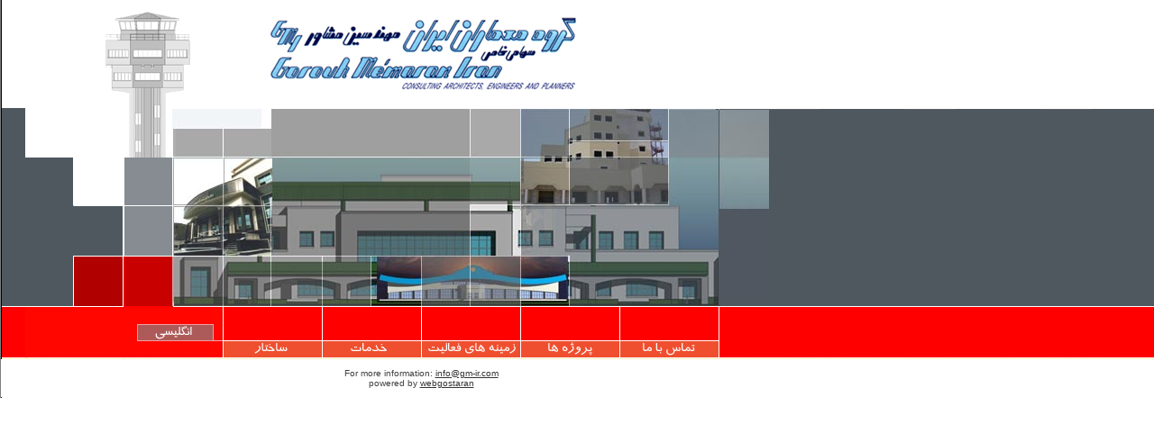

--- FILE ---
content_type: text/html
request_url: http://gm-ir.com/farsi/index.htm
body_size: 5978
content:
<!DOCTYPE HTML PUBLIC "-//W3C//DTD HTML 4.01 Transitional//EN">
<html>
<head>
<title>gm-ir company, consulting architects, engineers, planner in Iran Tehran</title>
<meta http-equiv="Content-Type" content="text/html; charset=iso-8859-1">
<script language="JavaScript" type="text/JavaScript">
<!--
function MM_swapImgRestore() { //v3.0
  var i,x,a=document.MM_sr; for(i=0;a&&i<a.length&&(x=a[i])&&x.oSrc;i++) x.src=x.oSrc;
}

function MM_preloadImages() { //v3.0
  var d=document; if(d.images){ if(!d.MM_p) d.MM_p=new Array();
    var i,j=d.MM_p.length,a=MM_preloadImages.arguments; for(i=0; i<a.length; i++)
    if (a[i].indexOf("#")!=0){ d.MM_p[j]=new Image; d.MM_p[j++].src=a[i];}}
}

function MM_findObj(n, d) { //v4.01
  var p,i,x;  if(!d) d=document; if((p=n.indexOf("?"))>0&&parent.frames.length) {
    d=parent.frames[n.substring(p+1)].document; n=n.substring(0,p);}
  if(!(x=d[n])&&d.all) x=d.all[n]; for (i=0;!x&&i<d.forms.length;i++) x=d.forms[i][n];
  for(i=0;!x&&d.layers&&i<d.layers.length;i++) x=MM_findObj(n,d.layers[i].document);
  if(!x && d.getElementById) x=d.getElementById(n); return x;
}

function MM_swapImage() { //v3.0
  var i,j=0,x,a=MM_swapImage.arguments; document.MM_sr=new Array; for(i=0;i<(a.length-2);i+=3)
   if ((x=MM_findObj(a[i]))!=null){document.MM_sr[j++]=x; if(!x.oSrc) x.oSrc=x.src; x.src=a[i+2];}
}
//-->
</script>
<link href="../css/css.css" rel="stylesheet" type="text/css">
<link href="../css/styles-company.css" rel="stylesheet" type="text/css">
</head>

<body leftmargin="0" topmargin="0" marginwidth="0" onLoad="MM_preloadImages('../images/2s-nav-far-ov.gif','../images/3s-nav-far-ov.gif','../images/4s-nav-far-ov.gif','../images/4s-nav-far-ov-far.gif','../images/6s-nav-far-ov.gif','../images/eng-ov.gif')">
<table width="100%" height="441" border="0" cellpadding="0" cellspacing="0">
  <tr> 
    <td width="81" valign="top" background="../images/a1.gif">&nbsp;</td>
    <td width="772"> <table width="772" border="0" cellspacing="0" cellpadding="0">
        <tr> 
          <td height="121" align="center" valign="middle" background="../images/bg-top.gif"><img src="../images/logo.gif" width="363" height="92"></td>
        </tr>
        <tr> 
          <td><table width="100%" border="0" cellspacing="0" cellpadding="0">
              <tr> 
                <td><img src="../images/tar1.gif" width="110" height="220"></td>
                <td><img src="../images/tar2b.jpg" width="110" height="220"></td>
                <td><img src="../images/tar3b.jpg" width="110" height="220"></td>
                <td><img src="../images/tar4b.jpg" width="110" height="220"></td>
                <td><img src="../images/tar5b.jpg" width="110" height="220"></td>
                <td><img src="../images/tar6b.jpg" width="110" height="220"></td>
                <td><img src="../images/tar7b.jpg" width="112" height="220"></td>
              </tr>
            </table></td>
        </tr>
        <tr> 
          <td><img src="../images/tar-b-long.gif" width="772" height="19"></td>
        </tr>
        <tr> 
          <td><table width="100%" border="0" cellspacing="0" cellpadding="0">
              <tr> 
                <td width="72" background="../images/bg.gif">&nbsp;</td>
                <td><a href="../english/index.htm" onMouseOut="MM_swapImgRestore()" onMouseOver="MM_swapImage('Image17','','../images/eng-ov.gif',1)"><img src="../images/eng.gif" name="Image17" width="95" height="19" border="0"></a></td>
                <td><img src="../images/tar-c1-far.gif" width="110" height="19"></td>
                <td><img src="../images/tar-c1-far.gif" width="110" height="19"></td>
                <td><img src="../images/tar-c1-far.gif" width="110" height="19"></td>
                <td><img src="../images/tar-c1-far.gif" width="110" height="19"></td>
                <td><img src="../images/tar-c1-far-end.gif" width="166" height="19"></td>
              </tr>
            </table></td>
        </tr>
        <tr> 
          <td><table width="100%" border="0" cellspacing="0" cellpadding="0">
              <tr> 
                <td><img src="../images/1s-nav.gif" width="166" height="20"></td>
                <td><a href="about.htm" onMouseOut="MM_swapImgRestore()" onMouseOver="MM_swapImage('Image19','','../images/2s-nav-far-ov.gif',1)"><img src="../images/2s-nav-far.gif" name="Image19" width="110" height="20" border="0"></a></td>
                <td><a href="services2.htm" onMouseOut="MM_swapImgRestore()" onMouseOver="MM_swapImage('Image20','','../images/3s-nav-far-ov.gif',1)"><img src="../images/3s-nav-far.gif" name="Image20" width="110" height="20" border="0"></a></td>
                <td><a href="services.htm" onMouseOut="MM_swapImgRestore()" onMouseOver="MM_swapImage('Image21','','../images/4s-nav-far-ov.gif',1)"><img src="../images/4s-nav-far.gif" name="Image21" width="110" height="20" border="0"></a></td>
                <td><a href="projects.htm" onMouseOut="MM_swapImgRestore()" onMouseOver="MM_swapImage('Image22','','../images/4s-nav-far-ov-far.gif',1)"><img src="../images/5s-nav-far.gif" name="Image22" width="110" height="20" border="0"></a></td>
                <td><a href="contactd.htm" onMouseOut="MM_swapImgRestore()" onMouseOver="MM_swapImage('Image23','','../images/6s-nav-far-ov.gif',1)"><img src="../images/6s-nav-far.gif" name="Image23" width="110" height="20" border="0"></a></td>
                <td><img src="../images/7s-nav.gif" width="56" height="20"></td>
              </tr>
            </table></td>
        </tr>
        <tr> 
          <td height="43" align="center"><p>For more information: <a href="mailto:info@gm-ir.com">info@gm-ir.com</a><br>
              powered by <a href="http://www.webgostaran.net/" target="_blank">webgostaran</a> 
            </p></td>
        </tr>
      </table></td>
    <td background="../images/end.gif">&nbsp;</td>
  </tr>
</table>
</body>
</html>


--- FILE ---
content_type: text/css
request_url: http://gm-ir.com/css/css.css
body_size: 2986
content:
p {  font-family: Verdana, Arial, Helvetica, sans-serif; font-size: 10px; font-style: normal; line-height: normal; font-weight: normal; font-variant: normal; text-transform: none; color: #3F3F3F; text-decoration: none}
li {  font-family: Verdana, Arial, Helvetica, sans-serif; font-size: 10px; font-style: normal; line-height: normal; font-weight: normal; font-variant: normal; text-transform: none; color: #4E4E4E; text-decoration: none; list-style-image: url(../images/common/bullet-orange-01.gif)}
.form_text {
	font-family: Verdana, Arial, Helvetica, sans-serif;
	font-size: 10px;
	font-style: normal;
	line-height: normal;
	font-weight: normal;
	font-variant: normal;
	text-transform: none;
	color: #344558;
	text-decoration: none;
	background-color: #D0DCE6;
	padding: 5px;
	margin: 5px;
	border: thin solid #666666;


}
.submit_bt {  font-family: Verdana, Arial, Helvetica, sans-serif; font-size: 10px; font-style: normal; line-height: normal; font-weight: normal; font-variant: normal; text-transform: none; color: #333333; text-decoration: none; background-color: #BFC8A2; border: #526332; border-style: solid; border-top-width: 1px; border-right-width: 1px; border-bottom-width: 1px; border-left-width: 1px}
.reset_bt {  font-family: Verdana, Arial, Helvetica, sans-serif; font-size: 10px; font-style: normal; line-height: normal; font-weight: normal; font-variant: normal; text-transform: none; color: #333333; text-decoration: none; background-color: #F0C69B; border: #990000; border-style: solid; border-top-width: 1px; border-right-width: 1px; border-bottom-width: 1px; border-left-width: 1px}
.mainFORM {  font-family: Verdana, Arial, Helvetica, sans-serif; font-size: 9px; font-style: normal; line-height: normal; font-weight: normal; font-variant: normal; text-transform: none; color: B7B7B7; text-decoration: none; background-color: 303030}

BODY{
scrollbar-face-color:#ffffff;
scrollbar-arrow-color:#9A9A9A;
scrollbar-track-color:##c0c0c0;
scrollbar-shadow:#ffffff;
scrollbar-highlight:#ffffff;
scrollbar-3dlight:#ffffff;
scrollbar-darkshadow:#ffffff;}.combo {
	font-family: Arial, Helvetica, sans-serif;
	font-size: 9px;
	color: #CCCCCC;
	background-color: #333333;
	vertical-align: top;

}
.p2 {
	font-family: Verdana, Arial, Helvetica, sans-serif;
	font-size: 12px;
	color: #333333;
}
.bg {
	background-color: #fff0e1;
}
.farsi {
	font-family: Tahoma;
	font-size: 11px;
	color: #666666;
}
.farsi2 {
	font-family: Tahoma;
	font-size: 12px;
	color: #000000;
}
A.farsi-link:link {
	font-family: Tahoma;
	font-size: 12px;
	color: #333333;
	text-decoration: none;

}
A.farsi-link:visited {
	font-family: Tahoma;
	font-size: 12px;
	color: #333333;
	text-decoration: none;

}
A.farsi-link:hover {
	font-family: Tahoma;
	font-size: 12px;
	color: #FF0000;
	text-decoration: none;

}
A.farsi-link:active {
	font-family: Tahoma;
	font-size: 12px;
	color: #333333;
	text-decoration: none;

}


--- FILE ---
content_type: text/css
request_url: http://gm-ir.com/css/styles-company.css
body_size: 9266
content:
li {  font-family: Verdana, Arial, Helvetica, sans-serif; font-size: 10px; font-style: normal; line-height: normal; font-weight: normal; font-variant: normal; text-transform: none; color: #4E4E4E; text-decoration: none; list-style-image: url(../images/common/bullet-orange-01.gif)}
.form_text {
	font-family: Verdana, Arial, Helvetica, sans-serif;
	font-size: 10px;
	font-style: normal;
	line-height: normal;
	font-weight: normal;
	font-variant: normal;
	text-transform: none;
	color: #344558;
	text-decoration: none;
	background-color: #D0DCE6;
	padding: 5px;
	margin: 5px;
	border: thin solid #666666;


}
.submit_bt {  font-family: Verdana, Arial, Helvetica, sans-serif; font-size: 10px; font-style: normal; line-height: normal; font-weight: normal; font-variant: normal; text-transform: none; color: #333333; text-decoration: none; background-color: #BFC8A2; border: #526332; border-style: solid; border-top-width: 1px; border-right-width: 1px; border-bottom-width: 1px; border-left-width: 1px}
.reset_bt {  font-family: Verdana, Arial, Helvetica, sans-serif; font-size: 10px; font-style: normal; line-height: normal; font-weight: normal; font-variant: normal; text-transform: none; color: #333333; text-decoration: none; background-color: #F0C69B; border: #990000; border-style: solid; border-top-width: 1px; border-right-width: 1px; border-bottom-width: 1px; border-left-width: 1px}
.mainFORM {  font-family: Verdana, Arial, Helvetica, sans-serif; font-size: 9px; font-style: normal; line-height: normal; font-weight: normal; font-variant: normal; text-transform: none; color: B7B7B7; text-decoration: none; background-color: 303030}

A:link {
	COLOR: #333333; FONT-FAMILY: Arial,Helvetica,sans-serif
}
A:visited {
	COLOR: #333333; FONT-FAMILY: arial,helvetica,sans-serif
}
A:hover {
	COLOR: #d90000; FONT-FAMILY: Arial,Helvetica,sans-serif
}
A:active {
	COLOR: #d90000; FONT-FAMILY: Arial,Helvetica,sans-serif
}
A.navLink:link {
	COLOR: #d90000; FONT-FAMILY: Arial,Helvetica,sans-serif
}
A.navLink:visited {
	COLOR: #d90000; FONT-FAMILY: arial,helvetica,sans-serif
}
A.navLink:hover {
	COLOR: #ffffff; FONT-FAMILY: Arial,Helvetica,sans-serif
}
A.navLink:active {
	COLOR: #ffffff; FONT-FAMILY: Arial,Helvetica,sans-serif
}
.news {
	FONT-SIZE: 10px; COLOR: #ffffff; FONT-FAMILY: verdana,arial,helvetica,sans-serif
}
A.news:link {
	FONT-SIZE: 10px; COLOR: #ffffff; FONT-FAMILY: Arial,Helvetica,sans-serif
}
A.news:visited {
	FONT-SIZE: 10px; COLOR: #ffffff; FONT-FAMILY: arial,helvetica,sans-serif
}
A.news:hover {
	FONT-SIZE: 10px; COLOR: #ededed; FONT-FAMILY: Arial,Helvetica,sans-serif
}
A.news:active {
	FONT-SIZE: 10px; COLOR: #ededed; FONT-FAMILY: Arial,Helvetica,sans-serif
}
INPUT {
	FONT-SIZE: 10px; COLOR: #333333; FONT-FAMILY: Arial,Helvetica,sans-serif; BACKGROUND-COLOR: #f5f5f5
}
TEXTAREA {
	FONT-SIZE: 10px; COLOR: #333333; FONT-FAMILY: Arial,Helvetica,sans-serif; BACKGROUND-COLOR: #f5f5f5
}
SELECT {
	FONT-SIZE: 10px; COLOR: #333333; FONT-FAMILY: Arial,Helvetica,sans-serif; BACKGROUND-COLOR: #f5f5f5
}
one {
	FONT-SIZE: 10px; COLOR: #333333; FONT-FAMILY: Arial,Helvetica,sans-serif; BACKGROUND-COLOR: #eeeeee
}
two {
	FONT-SIZE: 10px; COLOR: #333333; FONT-FAMILY: Arial,Helvetica,sans-serif; BACKGROUND-COLOR: #f5f5f5
}
.title {
	FONT-SIZE: 12px; COLOR: #d90000; FONT-FAMILY: arial,helvetica,sans-serif
}
.bigText {
	FONT-SIZE: 12px; COLOR: #666666; FONT-FAMILY: arial,helvetica,sans-serif
}
.text {
	FONT-SIZE: 11px; COLOR: #666666; FONT-FAMILY: arial,helvetica,sans-serif
}
.note {
	FONT-SIZE: 10px; COLOR: #580a13; FONT-FAMILY: arial,helvetica,sans-serif
}
.tblCell {
	FONT-SIZE: 11px; COLOR: #333333; FONT-FAMILY: arial,helvetica,sans-serif
}
.tblCellHeavy {
	FONT-WEIGHT: bold; FONT-SIZE: 14px; COLOR: #333333; FONT-FAMILY: arial,helvetica,sans-serif
}
.extraBig {
	FONT-SIZE: 14px; COLOR: #333333; FONT-FAMILY: arial,helvetica,sans-serif
}
.headline {
	FONT-SIZE: 12px; COLOR: #333333; FONT-FAMILY: arial,helvetica,sans-serif
}
.headlinelarge {
	FONT-SIZE: 18px; COLOR: #333333; FONT-FAMILY: arial,helvetica,sans-serif
}
.padText {
	PADDING-RIGHT: 5px; PADDING-LEFT: 5px; FONT-SIZE: 11px; FONT-FAMILY: arial,helvetica,sans-serif
}
.indentList {
	PADDING-LEFT: 40px; FONT-SIZE: 11px; COLOR: #580a13; TEXT-INDENT: -10px; FONT-FAMILY: arial,helvetica,sans-serif
}
.padText {
	PADDING-RIGHT: 8px; PADDING-LEFT: 8px; FONT-SIZE: 12px; FONT-FAMILY: arial,helvetica,sans-serif
}
.descriptText {
	FONT-SIZE: 11px; COLOR: #333333; FONT-FAMILY: arial,helvetica,sans-serif
}
.descriptText12 {
	FONT-SIZE: 12px; COLOR: #333333; FONT-FAMILY: arial,helvetica,sans-serif
}
.textNav {
	PADDING-RIGHT: 50px; PADDING-LEFT: 50px; FONT-SIZE: 10px; COLOR: #ffffff; FONT-FAMILY: arial,helvetica,sans-serif
}
.navLink {
	FONT-SIZE: 11px; COLOR: #ffffff; FONT-FAMILY: arial,helvetica,sans-serif
}
.slightIndent {
	PADDING-LEFT: 10px; FONT-SIZE: 11px; COLOR: #666666; TEXT-INDENT: 0px; FONT-FAMILY: arial,helvetica,sans-serif
}
.slightIndent testo ck {
	PADDING-LEFT: 10px; FONT-SIZE: 11px; COLOR: #000000; TEXT-INDENT: -10px; FONT-FAMILY: arial,helvetica,sans-serif
}
.big {
	FONT-SIZE: 12px; COLOR: #333333; FONT-FAMILY: arial,helvetica,sans-serif
}
.basket {
	FONT-SIZE: 11px; COLOR: #333333; FONT-FAMILY: arial,helvetica,sans-serif
}
.subText {
	FONT-SIZE: 11px; COLOR: #000000; FONT-FAMILY: arial,helvetica,sans-serif
}
.bigFlowers {
	FONT-SIZE: 16px; COLOR: #580a13; FONT-FAMILY: arial,helvetica,sans-serif
}
.bigPlants {
	FONT-SIZE: 16px; COLOR: #d90000; FONT-FAMILY: arial,helvetica,sans-serif
}
.bigGourmet {
	FONT-SIZE: 16px; COLOR: #660000; FONT-FAMILY: arial,helvetica,sans-serif
}
.bigSweet {
	FONT-SIZE: 16px; COLOR: #ff9999; FONT-FAMILY: arial,helvetica,sans-serif
}
.bigUnique {
	FONT-SIZE: 16px; COLOR: #ff9900; FONT-FAMILY: arial,helvetica,sans-serif
}
.bigSpecialty {
	FONT-SIZE: 16px; COLOR: #666699; FONT-FAMILY: arial,helvetica,sans-serif
}
.prodName {
	FONT-WEIGHT: bold; FONT-SIZE: 16px; COLOR: #000000; FONT-FAMILY: arial,helvetica,sans-serif
}
.prodCode {
	FONT-SIZE: 11px; COLOR: #666666; FONT-STYLE: italic; FONT-FAMILY: arial,helvetica,sans-serif
}
.prodDesc {
	FONT-SIZE: 11px; COLOR: #666666; FONT-FAMILY: arial,helvetica,sans-serif
}
.prodPrice {
	FONT-SIZE: 16px; COLOR: #666666; PADDING-TOP: 10px; FONT-FAMILY: arial,helvetica,sans-serif
}
.checkoutHeader {
	FONT-WEIGHT: bold; FONT-SIZE: 12px; COLOR: #000000; FONT-FAMILY: arial,helvetica,sans-serif
}
.checkoutItem {
	FONT-SIZE: 12px; COLOR: #000000; FONT-FAMILY: arial,helvetica,sans-serif
}
.checkoutField {
	FONT-SIZE: 12px; COLOR: #000000; FONT-FAMILY: arial,helvetica,sans-serif; TEXT-ALIGN: right
}
.checkoutDelivStatus {
	PADDING-RIGHT: 10px; PADDING-LEFT: 10px; FONT-SIZE: 12px; PADDING-BOTTOM: 5px; COLOR: #000000; PADDING-TOP: 5px; FONT-FAMILY: arial,helvetica,sans-serif
}
.checkoutDelivStatusError {
	PADDING-RIGHT: 10px; PADDING-LEFT: 10px; FONT-WEIGHT: bold; FONT-SIZE: 12px; PADDING-BOTTOM: 5px; COLOR: #000000; PADDING-TOP: 5px; FONT-FAMILY: arial,helvetica,sans-serif
}
.checkoutLabel {
	FONT-WEIGHT: bold; FONT-SIZE: 16px; COLOR: #666699; FONT-FAMILY: arial,helvetica,sans-serif
}
.checkoutDeliveryDate {
	FONT-SIZE: 12px; COLOR: #666699; FONT-FAMILY: arial,helvetica,sans-serif
}
.body10 {
	FONT-SIZE: 10px; COLOR: #000000; FONT-FAMILY: arial,helvetica,sans-serif
}
.body12 {
	FONT-SIZE: 12px; COLOR: #000000; FONT-FAMILY: arial,helvetica,sans-serif
}
.body14 {
	FONT-SIZE: 14px; COLOR: #000000; FONT-FAMILY: arial,helvetica,sans-serif
}
.vbouquetHead {
	FONT-SIZE: 17px; COLOR: #660000; FONT-FAMILY: arial,helvetica,sans-serif
}
.vbouquetItem {
	PADDING-RIGHT: 5px; PADDING-LEFT: 5px; FONT-WEIGHT: bold; FONT-SIZE: 11px; PADDING-BOTTOM: 5px; COLOR: #cc6666; PADDING-TOP: 5px; FONT-FAMILY: arial,helvetica,sans-serif
}
.homePadTxt {
	PADDING-RIGHT: 10px; PADDING-LEFT: 10px; FONT-SIZE: 11px; PADDING-BOTTOM: 10px; FONT-FAMILY: arial,helvetica,sans-serif
}
BODY{
scrollbar-face-color:#ffffff;
scrollbar-arrow-color:#9A9A9A;
scrollbar-track-color:##c0c0c0;
scrollbar-shadow:#ffffff;
scrollbar-highlight:#ffffff;
scrollbar-3dlight:#ffffff;
scrollbar-darkshadow:#ffffff;}.combo {
	font-family: Arial, Helvetica, sans-serif;
	font-size: 9px;
	color: #CCCCCC;
	background-color: #333333;
	vertical-align: top;

}
.p2 {
	font-family: Verdana, Arial, Helvetica, sans-serif;
	font-size: 12px;
	color: #333333;
}
.farsi {
	font-family: Tahoma;
	font-size: 11px;
	color: #666666;
}.td-space {
	margin: 2px;
}
.slightIndentfarsi {
	PADDING-LEFT: 10px;
	FONT-SIZE: 11px;
	COLOR: #666666;
	TEXT-INDENT: 0px;
	FONT-FAMILY: Tahoma;
	list-style-type: disc;

}
.farsi-input {

	font-family: Tahoma;
	font-size: 12px;
	font-style: normal;
	line-height: normal;
	font-weight: normal;
	font-variant: normal;
	text-transform: none;
	color: #344558;
	text-decoration: none;
	background-color: #D0DCE6;
	padding: 5px;
	margin: 5px;
	border: thin solid #666666;
}
.box {
	padding-top: 2px;
	padding-right: 2px;
	padding-bottom: 7px;
	padding-left: 5px;
	font-family: Verdana;
	font-size: 11px;
	color: #000000;

}
